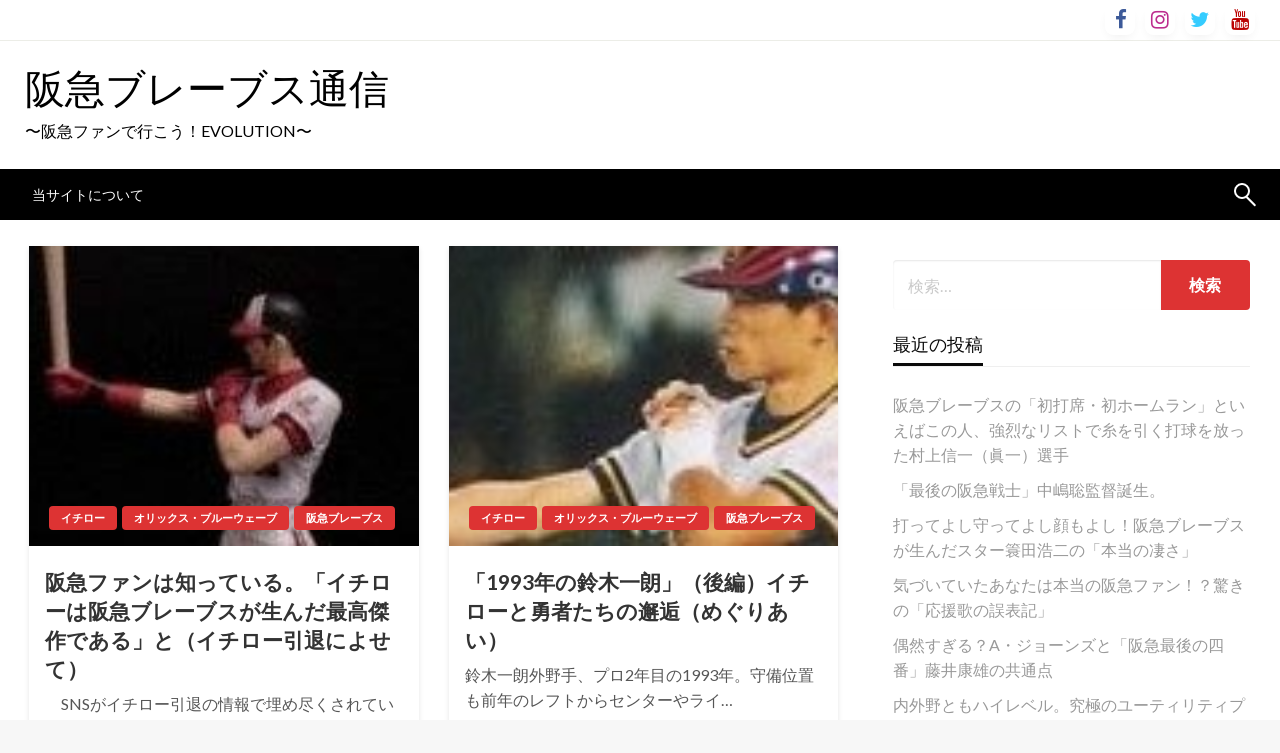

--- FILE ---
content_type: text/html; charset=UTF-8
request_url: https://hankyufan.com/2019/03/
body_size: 14010
content:

<!DOCTYPE html>
<html lang="ja"
	prefix="og: https://ogp.me/ns#" >
<head>
<meta http-equiv="Content-Type" content="text/html; charset=UTF-8" />
<meta name="viewport" content="width=device-width, initial-scale=1.0">
	<title>3月, 2019 | 阪急ブレーブス通信</title>

<!-- All In One SEO Pack 3.6.2[223,255] -->
<meta name="robots" content="noindex,follow" />

<script type="application/ld+json" class="aioseop-schema">{"@context":"https://schema.org","@graph":[{"@type":"Organization","@id":"https://hankyufan.com/#organization","url":"https://hankyufan.com/","name":"阪急ブレーブス通信","sameAs":[]},{"@type":"WebSite","@id":"https://hankyufan.com/#website","url":"https://hankyufan.com/","name":"阪急ブレーブス通信","publisher":{"@id":"https://hankyufan.com/#organization"}},{"@type":"CollectionPage","@id":"https://hankyufan.com/2019/03/#collectionpage","url":"https://hankyufan.com/2019/03/","inLanguage":"ja","name":"月別: 3月 2019","isPartOf":{"@id":"https://hankyufan.com/#website"},"breadcrumb":{"@id":"https://hankyufan.com/2019/03/#breadcrumblist"}},{"@type":"BreadcrumbList","@id":"https://hankyufan.com/2019/03/#breadcrumblist","itemListElement":[{"@type":"ListItem","position":1,"item":{"@type":"WebPage","@id":"https://hankyufan.com/","url":"https://hankyufan.com/","name":"阪急ブレーブス通信"}},{"@type":"ListItem","position":2,"item":{"@type":"WebPage","@id":"https://hankyufan.com/2019/","url":"https://hankyufan.com/2019/","name":"年別: 2019"}},{"@type":"ListItem","position":3,"item":{"@type":"WebPage","@id":"https://hankyufan.com/2019/03/","url":"https://hankyufan.com/2019/03/","name":"月別: 3月 2019"}}]}]}</script>
<link rel="canonical" href="https://hankyufan.com/2019/03/" />
			<script type="text/javascript" >
				window.ga=window.ga||function(){(ga.q=ga.q||[]).push(arguments)};ga.l=+new Date;
				ga('create', 'UA-140525284-1', 'auto');
				// Plugins
				
				ga('send', 'pageview');
			</script>
			<script async src="https://www.google-analytics.com/analytics.js"></script>
			<!-- All In One SEO Pack -->
<link rel='dns-prefetch' href='//fonts.googleapis.com' />
<link rel='dns-prefetch' href='//s.w.org' />
<link rel="alternate" type="application/rss+xml" title="阪急ブレーブス通信 &raquo; フィード" href="https://hankyufan.com/feed/" />
<link rel="alternate" type="application/rss+xml" title="阪急ブレーブス通信 &raquo; コメントフィード" href="https://hankyufan.com/comments/feed/" />
		<script type="text/javascript">
			window._wpemojiSettings = {"baseUrl":"https:\/\/s.w.org\/images\/core\/emoji\/12.0.0-1\/72x72\/","ext":".png","svgUrl":"https:\/\/s.w.org\/images\/core\/emoji\/12.0.0-1\/svg\/","svgExt":".svg","source":{"concatemoji":"https:\/\/hankyufan.com\/wp-includes\/js\/wp-emoji-release.min.js?ver=5.4.18"}};
			/*! This file is auto-generated */
			!function(e,a,t){var n,r,o,i=a.createElement("canvas"),p=i.getContext&&i.getContext("2d");function s(e,t){var a=String.fromCharCode;p.clearRect(0,0,i.width,i.height),p.fillText(a.apply(this,e),0,0);e=i.toDataURL();return p.clearRect(0,0,i.width,i.height),p.fillText(a.apply(this,t),0,0),e===i.toDataURL()}function c(e){var t=a.createElement("script");t.src=e,t.defer=t.type="text/javascript",a.getElementsByTagName("head")[0].appendChild(t)}for(o=Array("flag","emoji"),t.supports={everything:!0,everythingExceptFlag:!0},r=0;r<o.length;r++)t.supports[o[r]]=function(e){if(!p||!p.fillText)return!1;switch(p.textBaseline="top",p.font="600 32px Arial",e){case"flag":return s([127987,65039,8205,9895,65039],[127987,65039,8203,9895,65039])?!1:!s([55356,56826,55356,56819],[55356,56826,8203,55356,56819])&&!s([55356,57332,56128,56423,56128,56418,56128,56421,56128,56430,56128,56423,56128,56447],[55356,57332,8203,56128,56423,8203,56128,56418,8203,56128,56421,8203,56128,56430,8203,56128,56423,8203,56128,56447]);case"emoji":return!s([55357,56424,55356,57342,8205,55358,56605,8205,55357,56424,55356,57340],[55357,56424,55356,57342,8203,55358,56605,8203,55357,56424,55356,57340])}return!1}(o[r]),t.supports.everything=t.supports.everything&&t.supports[o[r]],"flag"!==o[r]&&(t.supports.everythingExceptFlag=t.supports.everythingExceptFlag&&t.supports[o[r]]);t.supports.everythingExceptFlag=t.supports.everythingExceptFlag&&!t.supports.flag,t.DOMReady=!1,t.readyCallback=function(){t.DOMReady=!0},t.supports.everything||(n=function(){t.readyCallback()},a.addEventListener?(a.addEventListener("DOMContentLoaded",n,!1),e.addEventListener("load",n,!1)):(e.attachEvent("onload",n),a.attachEvent("onreadystatechange",function(){"complete"===a.readyState&&t.readyCallback()})),(n=t.source||{}).concatemoji?c(n.concatemoji):n.wpemoji&&n.twemoji&&(c(n.twemoji),c(n.wpemoji)))}(window,document,window._wpemojiSettings);
		</script>
		<style type="text/css">
img.wp-smiley,
img.emoji {
	display: inline !important;
	border: none !important;
	box-shadow: none !important;
	height: 1em !important;
	width: 1em !important;
	margin: 0 .07em !important;
	vertical-align: -0.1em !important;
	background: none !important;
	padding: 0 !important;
}
</style>
	<link rel='stylesheet' id='wp-block-library-css'  href='https://hankyufan.com/wp-includes/css/dist/block-library/style.min.css?ver=5.4.18' type='text/css' media='all' />
<link rel='stylesheet' id='wp-block-library-theme-css'  href='https://hankyufan.com/wp-includes/css/dist/block-library/theme.min.css?ver=5.4.18' type='text/css' media='all' />
<link rel='stylesheet' id='pz-linkcard-css'  href='//hankyufan.com/wp-content/uploads/pz-linkcard/style.css?ver=5.4.18' type='text/css' media='all' />
<link rel='stylesheet' id='wordpress-popular-posts-css-css'  href='https://hankyufan.com/wp-content/plugins/wordpress-popular-posts/assets/css/wpp.css?ver=5.1.0' type='text/css' media='all' />
<link rel='stylesheet' id='newspaperss_core-css'  href='https://hankyufan.com/wp-content/themes/newspaperss/css/newspaperss.min.css?ver=1.0' type='text/css' media='all' />
<link rel='stylesheet' id='fontawesome-css'  href='https://hankyufan.com/wp-content/themes/newspaperss/fonts/awesome/css/font-awesome.min.css?ver=1' type='text/css' media='all' />
<link rel='stylesheet' id='newspaperss-fonts-css'  href='//fonts.googleapis.com/css?family=Ubuntu%3A400%2C500%2C700%7CLato%3A400%2C700%2C400italic%2C700italic%7COpen+Sans%3A400%2C400italic%2C700&#038;subset=latin%2Clatin-ext' type='text/css' media='all' />
<link rel='stylesheet' id='newspaperss-style-css'  href='https://hankyufan.com/wp-content/themes/newspaperss/style.css?ver=1.1.0' type='text/css' media='all' />
<style id='newspaperss-style-inline-css' type='text/css'>
.tagcloud a ,
	.post-cat-info a,
	.lates-post-warp .button.secondary,
	.comment-form .form-submit input#submit,
	a.box-comment-btn,
	.comment-form .form-submit input[type='submit'],
	h2.comment-reply-title,
	.widget_search .search-submit,
	.woocommerce nav.woocommerce-pagination ul li span.current,
	.woocommerce ul.products li.product .button,
	.woocommerce div.product form.cart .button,
	.woocommerce #respond input#submit.alt, .woocommerce a.button.alt,
	.woocommerce button.button.alt, .woocommerce input.button.alt,
	.woocommerce #respond input#submit, .woocommerce a.button,
	.woocommerce button.button, .woocommerce input.button,
	.pagination li a,
	.author-links a,
	#blog-content .navigation .nav-links .current,
	.bubbly-button,
	.scroll_to_top
	{
		color: #ffffff !important;
	}.tagcloud a:hover ,
		.post-cat-info a:hover,
		.lates-post-warp .button.secondary:hover,
		.comment-form .form-submit input#submit:hover,
		a.box-comment-btn:hover,
		.comment-form .form-submit input[type='submit']:hover,
		.widget_search .search-submit:hover,
		.pagination li a:hover,
		.author-links a:hover,
		.head-bottom-area  .is-dropdown-submenu .is-dropdown-submenu-item :hover,
		.woocommerce div.product div.summary a,
		.bubbly-button:hover,
		.slider-right .post-header .post-cat-info .cat-info-el:hover
		{
			color: #ffffff !important;
		}.slider-container .cat-info-el,
		.slider-right .post-header .post-cat-info .cat-info-el
		{
			color: #ffffff !important;
		}
		woocommerce-product-details__short-description,
		.woocommerce div.product .product_title,
		.woocommerce div.product p.price,
		.woocommerce div.product span.price
		{
			color: #232323 ;
		}#footer .top-footer-wrap .textwidget p,
		#footer .top-footer-wrap,
		#footer .block-content-recent .card-section .post-list .post-title a,
		#footer .block-content-recent .post-list .post-meta-info .meta-info-el,
		#footer .widget_nav_menu .widget li a,
		#footer .widget li a
		{
			color: #ffffff  ;
		}.head-bottom-area .dropdown.menu a,
	.search-wrap .search-field,
	.head-bottom-area .dropdown.menu .is-dropdown-submenu > li a,
	.home .head-bottom-area .dropdown.menu .current-menu-item a
	{
		color: #fff  ;
	}
	.search-wrap::before
	{
		background-color: #fff  ;
	}
	.search-wrap
	{
		border-color: #fff  ;
	}
	.main-menu .is-dropdown-submenu .is-dropdown-submenu-parent.opens-left > a::after,
	.is-dropdown-submenu .is-dropdown-submenu-parent.opens-right > a::after
	{
		border-right-color: #fff  ;
	}
</style>
<link rel='stylesheet' id='kirki-styles-newspaperss-css'  href='https://hankyufan.com/wp-content/themes/newspaperss/inc/kirki/assets/css/kirki-styles.css?ver=3.0.35.3' type='text/css' media='all' />
<style id='kirki-styles-newspaperss-inline-css' type='text/css'>
#topmenu .top-bar .menu a{color:#282828;}#topmenu{background-color:#fff;border-bottom-color:#ecede7;}#topmenu .top-bar .top-bar-left .menu a{font-size:0.20rem;}#header-top .head-top-area,.mobile-menu .title-bar{background-color:#ffffff;}.head-bottom-area ,.head-bottom-area .dropdown.menu .is-dropdown-submenu > li{background-color:#000000;}.head-bottom-area.is-stuck{-webkit-box-shadow:0 2px 2px 0 rgba(0,0,0,0.14), 0 3px 1px -2px rgba(0,0,0,0.2), 0 1px 5px 0 rgba(0,0,0,0.12);-moz-box-shadow:0 2px 2px 0 rgba(0,0,0,0.14), 0 3px 1px -2px rgba(0,0,0,0.2), 0 1px 5px 0 rgba(0,0,0,0.12);box-shadow:0 2px 2px 0 rgba(0,0,0,0.14), 0 3px 1px -2px rgba(0,0,0,0.2), 0 1px 5px 0 rgba(0,0,0,0.12);}.head-bottom-area .dropdown.menu .current-menu-item a{color:#63696b;}.head-bottom-area .dropdown.menu a{font-size:14px;letter-spacing:0px;text-transform:uppercase;}#main-content-sticky{background:#fff;}body{font-size:inherit;letter-spacing:0px;line-height:1.6;text-transform:none;}.slider-container .post-header-outer{background:rgba(0,0,0,0.14);}.slider-container .post-header .post-title a,.slider-container .post-meta-info .meta-info-el a,.slider-container .meta-info-date{color:#fff;}.slider-container .cat-info-el,.slider-right .post-header .post-cat-info .cat-info-el{background-color:#dd3333;}.comment-title h2,h2.comment-reply-title,.sidebar-inner .widget_archive ul li a::before, .sidebar-inner .widget_categories ul li a::before, .sidebar-inner .widget_pages ul li a::before, .sidebar-inner .widget_nav_menu ul li a::before, .sidebar-inner .widget_portfolio_category ul li a::before,.defult-text a span,.woocommerce .star-rating span::before{color:#dd3333;}.scroll_to_top,.bubbly-button,#blog-content .navigation .nav-links .current,.woocommerce nav.woocommerce-pagination ul li span.current,.woocommerce ul.products li.product .button,.tagcloud a,.lates-post-warp .button.secondary,.pagination .current,.pagination li a,.widget_search .search-submit,.comment-form .form-submit input#submit, a.box-comment-btn,.comment-form .form-submit input[type="submit"],.cat-info-el,.comment-list .comment-reply-link,.woocommerce div.product form.cart .button, .woocommerce #respond input#submit.alt,.woocommerce a.button.alt, .woocommerce button.button.alt,.woocommerce input.button.alt, .woocommerce #respond input#submit,.woocommerce a.button, .woocommerce button.button, .woocommerce input.button,.mobile-menu .nav-bar .offcanvas-trigger{background:#dd3333;}.viewall-text .shadow{-webkit-box-shadow:0 2px 2px 0 rgba(221,51,51,0.3), 0 2px 8px 0 rgba(221,51,51,0.3);-moz-box-shadow:0 2px 2px 0 rgba(221,51,51,0.3), 0 2px 8px 0 rgba(221,51,51,0.3);box-shadow:0 2px 2px 0 rgba(221,51,51,0.3), 0 2px 8px 0 rgba(221,51,51,0.3);}.woocommerce .button{-webkit-box-shadow:0 2px 2px 0 rgba(221,51,51,0.3), 0 3px 1px -2px rgba(221,51,51,0.3), 0 1px 5px 0 rgba(221,51,51,0.3)!important;-moz-box-shadow:0 2px 2px 0 rgba(221,51,51,0.3), 0 3px 1px -2px rgba(221,51,51,0.3), 0 1px 5px 0 rgba(221,51,51,0.3)!important;box-shadow:0 2px 2px 0 rgba(221,51,51,0.3), 0 3px 1px -2px rgba(221,51,51,0.3), 0 1px 5px 0 rgba(221,51,51,0.3)!important;}.woocommerce .button:hover{-webkit-box-shadow:-1px 11px 23px -4px rgba(221,51,51,0.3),1px -1.5px 11px -2px  rgba(221,51,51,0.3)!important;-moz-box-shadow:-1px 11px 23px -4px rgba(221,51,51,0.3),1px -1.5px 11px -2px  rgba(221,51,51,0.3)!important;box-shadow:-1px 11px 23px -4px rgba(221,51,51,0.3),1px -1.5px 11px -2px  rgba(221,51,51,0.3)!important;}.bubbly-button{-webkit-box-shadow:0 2px 25px rgba(221,51,51,0.3);!important;-moz-box-shadow:0 2px 25px rgba(221,51,51,0.3);!important;box-shadow:0 2px 25px rgba(221,51,51,0.3);!important;}.tagcloud a:hover,.post-title a:hover,.single-nav .nav-left a:hover, .single-nav .nav-right a:hover,.comment-title h2:hover,h2.comment-reply-title:hover,.meta-info-comment .comments-link a:hover,.woocommerce div.product div.summary a:hover{color:#2f2f2f;}.slider-right .post-header .post-cat-info .cat-info-el:hover,.bubbly-button:hover,.head-bottom-area .desktop-menu .is-dropdown-submenu-parent .is-dropdown-submenu li a:hover,.tagcloud a:hover,.viewall-text .button.secondary:hover,.single-nav a:hover>.newspaper-nav-icon,.pagination .current:hover,.pagination li a:hover,.widget_search .search-submit:hover,.comment-form .form-submit input#submit:hover, a.box-comment-btn:hover, .comment-form .form-submit input[type="submit"]:hover,.cat-info-el:hover,.comment-list .comment-reply-link:hover,.bubbly-button:active{background:#2f2f2f;}.viewall-text .shadow:hover{-webkit-box-shadow:-1px 11px 15px -8px rgba(47,47,47,0.43);-moz-box-shadow:-1px 11px 15px -8px rgba(47,47,47,0.43);box-shadow:-1px 11px 15px -8px rgba(47,47,47,0.43);}.bubbly-button:hover,.bubbly-button:active{-webkit-box-shadow:0 2px 25px rgba(47,47,47,0.43);!important;-moz-box-shadow:0 2px 25px rgba(47,47,47,0.43);!important;box-shadow:0 2px 25px rgba(47,47,47,0.43);!important;}.bubbly-button:before,.bubbly-button:after{background-image:radial-gradient(circle,#2f2f2f 20%, transparent 20%), radial-gradient(circle, transparent 20%, #2f2f2f 20%, transparent 30%), radial-gradient(circle, #2f2f2f 20%, transparent 20%), radial-gradient(circle, #2f2f2f 20%, transparent 20%), radial-gradient(circle, transparent 10%, #2f2f2f 15%, transparent 20%), radial-gradient(circle, #2f2f2f 20%, transparent 20%), radial-gradient(circle, #2f2f2f 20%, transparent 20%), radial-gradient(circle, #2f2f2f 20%, transparent 20%), radial-gradient(circle, #2f2f2f 20%, transparent 20%);;!important;}.block-header-wrap .block-title,.widget-title h3{color:#0a0a0a;}.block-header-wrap .block-title h3,.widget-title h3{border-bottom-color:#0a0a0a;}#sub_banner.sub_header_page .heade-content h1{color:#0a0a0a;}#footer .top-footer-wrap{background-color:#282828;}#footer .block-header-wrap .block-title h3,#footer .widget-title h3{color:#e3e3e3;border-bottom-color:#e3e3e3;}#footer .footer-copyright-wrap{background-color:#242424;}#footer .footer-copyright-text,.footer-copyright-text p,.footer-copyright-text li,.footer-copyright-text ul,.footer-copyright-text ol,.footer-copyright-text{color:#fff;}.woo-header-newspaperss{background:linear-gradient(to top, #f77062 0%, #fe5196 100%);;}.heade-content.woo-header-newspaperss h1,.woocommerce .woocommerce-breadcrumb a,.woocommerce .breadcrumbs li{color:#020202;}@media screen and (min-width: 64em){#wrapper{margin-top:0px;margin-bottom:0px;}}
</style>
<script type='text/javascript'>
/* <![CDATA[ */
var wpp_params = {"sampling_active":"0","sampling_rate":"100","ajax_url":"https:\/\/hankyufan.com\/wp-json\/wordpress-popular-posts\/v1\/popular-posts","ID":"","token":"693e500c16","debug":""};
/* ]]> */
</script>
<script type='text/javascript' src='https://hankyufan.com/wp-content/plugins/wordpress-popular-posts/assets/js/wpp-5.0.0.min.js?ver=5.1.0'></script>
<script type='text/javascript' src='https://hankyufan.com/wp-includes/js/jquery/jquery.js?ver=1.12.4-wp'></script>
<script type='text/javascript' src='https://hankyufan.com/wp-includes/js/jquery/jquery-migrate.min.js?ver=1.4.1'></script>
<script type='text/javascript' src='https://hankyufan.com/wp-content/themes/newspaperss/js/newspaperss.min.js?ver=1'></script>
<script type='text/javascript' src='https://hankyufan.com/wp-content/themes/newspaperss/js/newspaperss_other.min.js?ver=1'></script>
<link rel='https://api.w.org/' href='https://hankyufan.com/wp-json/' />
<link rel="EditURI" type="application/rsd+xml" title="RSD" href="https://hankyufan.com/xmlrpc.php?rsd" />
<link rel="wlwmanifest" type="application/wlwmanifest+xml" href="https://hankyufan.com/wp-includes/wlwmanifest.xml" /> 
<meta name="generator" content="WordPress 5.4.18" />
		<style id="newspaperss-custom-header-styles" type="text/css">
				#site-title h1.site-title a,
		#site-title p.site-description,
		.site-title a,
		.logo.title-bar-title p
 	{
			color: #000000;
		}
		</style>
	</head>

<body class="archive date" id="top" >

<div id="wrapper" class="grid-container no-padding small-full  z-depth-2">
	<!-- Site HEADER -->
			<div id="topmenu"   >
  <div  class="grid-container">
    <div class="top-bar">
      <div class="top-bar-left">
                </div>
      <div class="top-bar-right">
           <div class="social-btns">
        <a class="btn facebook"  href="https://www.facebook.com/hankyufandeikou/">
       <i class="fa fa-facebook"></i>
     </a>
        <a class="btn instagram"  href="https://www.instagram.com/hankyufan">
       <i class="fa fa-instagram"></i>
     </a>
        <a class="btn twitter"  href="https://twitter.com">
       <i class="fa fa-twitter"></i>
     </a>
        <a class="btn youtube"  href="https://www.youtube.com/">
       <i class="fa fa-youtube"></i>
     </a>
    </div>
       </div>
    </div>
  </div>
</div>
		<header id="header-top" class="header-area" >
		

<div class="head-top-area " >
  <div class="grid-container ">
  <div id="main-header" class="grid-x grid-padding-x grid-margin-y align-justify ">
    <!--  Logo -->
        <div class="cell  align-self-middle auto medium-order-1  ">
        <div id="site-title" >
                      <h1 class="site-title">
              <a href="https://hankyufan.com/" rel="home">阪急ブレーブス通信</a>
            </h1>
                            <p class="site-description">〜阪急ファンで行こう！EVOLUTION〜</p>
                      </div>
      </div>
    <!-- /.End Of Logo -->
        <div class="cell align-self-middle  medium-order-2 large-8  ">
        <div id="custom_html-8" class="widget_text widget widget_custom_html" data-widget-id="custom_html-8"><div class="textwidget custom-html-widget"><script async src="//pagead2.googlesyndication.com/pagead/js/adsbygoogle.js"></script>
<script>
  (adsbygoogle = window.adsbygoogle || []).push({
    google_ad_client: "ca-pub-5734539195532860",
    enable_page_level_ads: true
  });
</script></div></div>    </div>
      </div>
  </div>
</div>
		<!-- Mobile Menu -->
		<!-- Mobile Menu -->

<div class="off-canvas-wrapper " >
  <div class="multilevel-offcanvas off-canvas position-right" id="offCanvasRight" data-off-canvas data-transition="overlap">
    <button  aria-label="Close menu" type="button" data-close>
      <i class="fa fa-window-close" aria-hidden="true"></i>
    </button>
    <div class="search-wrap" open-search>
       <form role="search" method="get" class="search-form" action="https://hankyufan.com/">
				<label>
					<span class="screen-reader-text">検索:</span>
					<input type="search" class="search-field" placeholder="検索&hellip;" value="" name="s" />
				</label>
				<input type="submit" class="search-submit" value="検索" />
			</form>      <span class="eks" close-search></span>
      <i class="fa fa-search"></i>
    </div>
    <ul id="menu-%e5%bd%93%e3%82%b5%e3%82%a4%e3%83%88%e3%81%ab%e3%81%a4%e3%81%84%e3%81%a6" class="vertical menu accordion-menu " data-accordion-menu data-close-on-click-inside="false"><li id="menu-item-263" class="menu-item menu-item-type-post_type menu-item-object-post menu-item-263"><a href="https://hankyufan.com/2019/04/20/20190420-2/">当サイトについて</a></li>
</ul>  </div>

  <div class="mobile-menu off-canvas-content" data-off-canvas-content >
         <div class="float-center">
        <div id="custom_html-8" class="widget_text widget widget_custom_html" data-widget-id="custom_html-8"><div class="textwidget custom-html-widget"><script async src="//pagead2.googlesyndication.com/pagead/js/adsbygoogle.js"></script>
<script>
  (adsbygoogle = window.adsbygoogle || []).push({
    google_ad_client: "ca-pub-5734539195532860",
    enable_page_level_ads: true
  });
</script></div></div>     </div>
        <div class="title-bar no-js "  data-hide-for="large" data-sticky data-margin-top="0" data-top-anchor="main-content-sticky" data-sticky-on="small"  >
      <div class="title-bar-left ">
        <div class="logo title-bar-title ">
                    <h1 class="site-title">
            <a href="https://hankyufan.com/" rel="home">阪急ブレーブス通信</a>
          </h1>
                          <p class="site-description">〜阪急ファンで行こう！EVOLUTION〜</p>
                      </div>
      </div>
      <div class="top-bar-right">
        <div class="title-bar-right nav-bar">
          <li>
            <button class="offcanvas-trigger" type="button" data-open="offCanvasRight">

              <div class="hamburger">
                <span class="line"></span>
                <span class="line"></span>
                <span class="line"></span>
              </div>
            </button>
          </li>
        </div>
      </div>
    </div>
  </div>
</div>
		<!-- Mobile Menu -->
		<!-- Start Of bottom Head -->
		<div id="header-bottom" class="head-bottom-area animated"  data-sticky data-sticky-on="large" data-options="marginTop:0;" style="width:100%" data-top-anchor="main-content-sticky" >
			<div class="grid-container  ">
				<div class="top-bar main-menu no-js" id="the-menu">
										<div class="menu-position left" data-magellan data-magellan-top-offset="60" >
													<ul id="menu-%e5%bd%93%e3%82%b5%e3%82%a4%e3%83%88%e3%81%ab%e3%81%a4%e3%81%84%e3%81%a6-1 " class="horizontal menu  desktop-menu" data-responsive-menu="dropdown"  data-trap-focus="true"  ><li class="menu-item menu-item-type-post_type menu-item-object-post menu-item-263"><a href="https://hankyufan.com/2019/04/20/20190420-2/">当サイトについて</a></li>
</ul>											</div>
					<div class="search-wrap" open-search>
						<form role="search" method="get" class="search-form" action="https://hankyufan.com/">
				<label>
					<span class="screen-reader-text">検索:</span>
					<input type="search" class="search-field" placeholder="検索&hellip;" value="" name="s" />
				</label>
				<input type="submit" class="search-submit" value="検索" />
			</form>						<span class="eks" close-search></span>
						<i class="fa fa-search"></i>
					</div>
				</div>
				<!--/ #navmenu-->
			</div>
		</div>
		<!-- Start Of bottom Head -->
	</header>
	<div id="main-content-sticky">
		  <div id="blog-content">
   <div class="grid-container">
     <div class="grid-x grid-padding-x align-center ">
       <div class="cell  small-12 margin-vertical-1 large-8">
         <div class="lates-post-blog lates-post-blogbig   margin-no  "  >
                      <div class="grid-x   grid-margin-x ">

           
                                                  <div class="medium-6 small-12 cell  large-6  ">
          <div class="card layout3-post">
                  <div class=" thumbnail-resize">
            <a href="https://hankyufan.com/2019/03/27/20190327-2/"><img width="172" height="112" src="https://hankyufan.com/wp-content/uploads/2019/04/54730364_1772293826234547_6039621090815246336_n-1.jpg" class="float-center card-image wp-post-image" alt="" /></a>            <div class="post-cat-info is-absolute">
              <a class="cat-info-el" href="https://hankyufan.com/category/%e3%82%a4%e3%83%81%e3%83%ad%e3%83%bc/" alt="イチロー のすべての投稿を表示">イチロー</a> <a class="cat-info-el" href="https://hankyufan.com/category/%e3%82%aa%e3%83%aa%e3%83%83%e3%82%af%e3%82%b9%e3%83%bb%e3%83%96%e3%83%ab%e3%83%bc%e3%82%a6%e3%82%a7%e3%83%bc%e3%83%96/" alt="オリックス・ブルーウェーブ のすべての投稿を表示">オリックス・ブルーウェーブ</a> <a class="cat-info-el" href="https://hankyufan.com/category/%e9%98%aa%e6%80%a5%e3%83%96%e3%83%ac%e3%83%bc%e3%83%96%e3%82%b9/" alt="阪急ブレーブス のすべての投稿を表示">阪急ブレーブス</a>            </div>
          </div>
                  <div class="card-section">
                    <h3 class="post-title is-size-4  card-title"><a class="post-title-link" href="https://hankyufan.com/2019/03/27/20190327-2/" rel="bookmark">阪急ファンは知っている。「イチローは阪急ブレーブスが生んだ最高傑作である」と（イチロー引退によせて）</a></h3>          <p>　SNSがイチロー引退の情報で埋め尽くされています。皆さんのイチローへの熱い感謝&#8230;</p>
        </div>
        <div class="card-divider">
          <span class="meta-info-el mate-info-date-icon">
              <span class="screen-reader-text">投稿日:</span> <a href="https://hankyufan.com/2019/03/" rel="bookmark"><time class="entry-date published updated" datetime="2019-03-27T08:53:59+09:00">2019年3月27日</time></a>          </span>
          <span class="meta-info-el meta-info-author">
            <a class="vcard author" href="https://hankyufan.com/author/ryo-kimura/" title="管理人RKG">
              管理人RKG            </a>
          </span>
        </div>
      </div>
    </div>

                                     <div class="medium-6 small-12 cell  large-6  ">
          <div class="card layout3-post">
                  <div class=" thumbnail-resize">
            <a href="https://hankyufan.com/2019/03/25/20190325-2/"><img width="221" height="78" src="https://hankyufan.com/wp-content/uploads/2019/03/ichi51.jpg" class="float-center card-image wp-post-image" alt="" /></a>            <div class="post-cat-info is-absolute">
              <a class="cat-info-el" href="https://hankyufan.com/category/%e3%82%a4%e3%83%81%e3%83%ad%e3%83%bc/" alt="イチロー のすべての投稿を表示">イチロー</a> <a class="cat-info-el" href="https://hankyufan.com/category/%e3%82%aa%e3%83%aa%e3%83%83%e3%82%af%e3%82%b9%e3%83%bb%e3%83%96%e3%83%ab%e3%83%bc%e3%82%a6%e3%82%a7%e3%83%bc%e3%83%96/" alt="オリックス・ブルーウェーブ のすべての投稿を表示">オリックス・ブルーウェーブ</a> <a class="cat-info-el" href="https://hankyufan.com/category/%e9%98%aa%e6%80%a5%e3%83%96%e3%83%ac%e3%83%bc%e3%83%96%e3%82%b9/" alt="阪急ブレーブス のすべての投稿を表示">阪急ブレーブス</a>            </div>
          </div>
                  <div class="card-section">
                    <h3 class="post-title is-size-4  card-title"><a class="post-title-link" href="https://hankyufan.com/2019/03/25/20190325-2/" rel="bookmark">「1993年の鈴木一朗」（後編）イチローと勇者たちの邂逅（めぐりあい）</a></h3>          <p>鈴木一朗外野手、プロ2年目の1993年。守備位置も前年のレフトからセンターやライ&#8230;</p>
        </div>
        <div class="card-divider">
          <span class="meta-info-el mate-info-date-icon">
              <span class="screen-reader-text">投稿日:</span> <a href="https://hankyufan.com/2019/03/" rel="bookmark"><time class="entry-date published updated" datetime="2019-03-25T11:33:06+09:00">2019年3月25日</time></a>          </span>
          <span class="meta-info-el meta-info-author">
            <a class="vcard author" href="https://hankyufan.com/author/ryo-kimura/" title="管理人RKG">
              管理人RKG            </a>
          </span>
        </div>
      </div>
    </div>

                                     <div class="medium-6 small-12 cell  large-6  ">
          <div class="card layout3-post">
                  <div class=" thumbnail-resize">
            <a href="https://hankyufan.com/2019/03/24/20190324-2/"><img width="297" height="171" src="https://hankyufan.com/wp-content/uploads/2019/05/ichia.jpg" class="float-center card-image wp-post-image" alt="" /></a>            <div class="post-cat-info is-absolute">
              <a class="cat-info-el" href="https://hankyufan.com/category/%e3%82%a4%e3%83%81%e3%83%ad%e3%83%bc/" alt="イチロー のすべての投稿を表示">イチロー</a> <a class="cat-info-el" href="https://hankyufan.com/category/%e3%82%aa%e3%83%aa%e3%83%83%e3%82%af%e3%82%b9%e3%83%bb%e3%83%96%e3%83%ab%e3%83%bc%e3%82%a6%e3%82%a7%e3%83%bc%e3%83%96/" alt="オリックス・ブルーウェーブ のすべての投稿を表示">オリックス・ブルーウェーブ</a> <a class="cat-info-el" href="https://hankyufan.com/category/%e9%98%aa%e6%80%a5%e3%83%96%e3%83%ac%e3%83%bc%e3%83%96%e3%82%b9/" alt="阪急ブレーブス のすべての投稿を表示">阪急ブレーブス</a>            </div>
          </div>
                  <div class="card-section">
                    <h3 class="post-title is-size-4  card-title"><a class="post-title-link" href="https://hankyufan.com/2019/03/24/20190324-2/" rel="bookmark">「1993年の鈴木一朗」（前編）イチローはこうしてスターダムを駆け上がった</a></h3>          <p>　イチローが遂に引退。ブルーウェーブ最後の現役選手であり、少しずつ離れつつあった&#8230;</p>
        </div>
        <div class="card-divider">
          <span class="meta-info-el mate-info-date-icon">
              <span class="screen-reader-text">投稿日:</span> <a href="https://hankyufan.com/2019/03/" rel="bookmark"><time class="entry-date published updated" datetime="2019-03-24T11:26:58+09:00">2019年3月24日</time></a>          </span>
          <span class="meta-info-el meta-info-author">
            <a class="vcard author" href="https://hankyufan.com/author/ryo-kimura/" title="管理人RKG">
              管理人RKG            </a>
          </span>
        </div>
      </div>
    </div>

                                     <div class="medium-6 small-12 cell  large-6  ">
          <div class="card layout3-post">
                  <div class=" thumbnail-resize">
            <a href="https://hankyufan.com/2019/03/18/20190318-2/"><img width="335" height="242" src="https://hankyufan.com/wp-content/uploads/2019/05/naka.jpg" class="float-center card-image wp-post-image" alt="" srcset="https://hankyufan.com/wp-content/uploads/2019/05/naka.jpg 335w, https://hankyufan.com/wp-content/uploads/2019/05/naka-300x217.jpg 300w" sizes="(max-width: 335px) 100vw, 335px" /></a>            <div class="post-cat-info is-absolute">
              <a class="cat-info-el" href="https://hankyufan.com/category/%e9%98%aa%e6%80%a5%e3%83%96%e3%83%ac%e3%83%bc%e3%83%96%e3%82%b9/" alt="阪急ブレーブス のすべての投稿を表示">阪急ブレーブス</a>            </div>
          </div>
                  <div class="card-section">
                    <h3 class="post-title is-size-4  card-title"><a class="post-title-link" href="https://hankyufan.com/2019/03/18/20190318-2/" rel="bookmark">阪急からオリックスへ開幕新人クリーンアップの系譜</a></h3>          <p>オープン戦も終盤。 　若返りを図るオリックスでここまで好調の新人、頓宮選手の開幕&#8230;</p>
        </div>
        <div class="card-divider">
          <span class="meta-info-el mate-info-date-icon">
              <span class="screen-reader-text">投稿日:</span> <a href="https://hankyufan.com/2019/03/" rel="bookmark"><time class="entry-date published updated" datetime="2019-03-18T12:59:12+09:00">2019年3月18日</time></a>          </span>
          <span class="meta-info-el meta-info-author">
            <a class="vcard author" href="https://hankyufan.com/author/ryo-kimura/" title="管理人RKG">
              管理人RKG            </a>
          </span>
        </div>
      </div>
    </div>

                                     <div class="medium-6 small-12 cell  large-6  ">
          <div class="card layout3-post">
                  <div class=" thumbnail-resize">
            <a href="https://hankyufan.com/2019/03/11/20190311-2/"><img width="600" height="300" src="https://hankyufan.com/wp-content/uploads/2019/05/o89-600x300.jpg" class="float-center card-image wp-post-image" alt="" /></a>            <div class="post-cat-info is-absolute">
              <a class="cat-info-el" href="https://hankyufan.com/category/%e9%9d%92%e3%81%84%e3%83%96%e3%83%ac%e3%83%bc%e3%83%96%e3%82%b9%ef%bc%88%e3%82%aa%e3%83%aa%e3%83%83%e3%82%af%e3%82%b9%e3%83%bb%e3%83%96%e3%83%ac%e3%83%bc%e3%83%96%e3%82%b989-90%ef%bc%89/%e3%83%96%e3%83%ab%e3%83%bc%e3%82%b5%e3%83%b3%e3%83%80%e3%83%bc%e6%89%93%e7%b7%9a/" alt="ブルーサンダー打線 のすべての投稿を表示">ブルーサンダー打線</a> <a class="cat-info-el" href="https://hankyufan.com/category/%e9%9d%92%e3%81%84%e3%83%96%e3%83%ac%e3%83%bc%e3%83%96%e3%82%b9%ef%bc%88%e3%82%aa%e3%83%aa%e3%83%83%e3%82%af%e3%82%b9%e3%83%bb%e3%83%96%e3%83%ac%e3%83%bc%e3%83%96%e3%82%b989-90%ef%bc%89/" alt="青いブレーブス（オリックス・ブレーブス89-90） のすべての投稿を表示">青いブレーブス（オリックス・ブレーブス89-90）</a>            </div>
          </div>
                  <div class="card-section">
                    <h3 class="post-title is-size-4  card-title"><a class="post-title-link" href="https://hankyufan.com/2019/03/11/20190311-2/" rel="bookmark">平成プロ野球の幕開け「青いブレーブス」圧倒的破壊力の衝撃（後編）</a></h3>          <p>1989年、オープン戦を順調に終え、あとは平成最初の公式戦を待つのみとなりました&#8230;</p>
        </div>
        <div class="card-divider">
          <span class="meta-info-el mate-info-date-icon">
              <span class="screen-reader-text">投稿日:</span> <a href="https://hankyufan.com/2019/03/" rel="bookmark"><time class="entry-date published updated" datetime="2019-03-11T13:09:47+09:00">2019年3月11日</time></a>          </span>
          <span class="meta-info-el meta-info-author">
            <a class="vcard author" href="https://hankyufan.com/author/ryo-kimura/" title="管理人RKG">
              管理人RKG            </a>
          </span>
        </div>
      </div>
    </div>

                                     <div class="medium-6 small-12 cell  large-6  ">
          <div class="card layout3-post">
                  <div class=" thumbnail-resize">
            <a href="https://hankyufan.com/2019/03/03/20190303-2/"><img width="600" height="300" src="https://hankyufan.com/wp-content/uploads/2019/05/kado78-600x300.jpg" class="float-center card-image wp-post-image" alt="" /></a>            <div class="post-cat-info is-absolute">
              <a class="cat-info-el" href="https://hankyufan.com/category/%e9%9d%92%e3%81%84%e3%83%96%e3%83%ac%e3%83%bc%e3%83%96%e3%82%b9%ef%bc%88%e3%82%aa%e3%83%aa%e3%83%83%e3%82%af%e3%82%b9%e3%83%bb%e3%83%96%e3%83%ac%e3%83%bc%e3%83%96%e3%82%b989-90%ef%bc%89/%e3%83%96%e3%83%ab%e3%83%bc%e3%82%b5%e3%83%b3%e3%83%80%e3%83%bc%e6%89%93%e7%b7%9a/" alt="ブルーサンダー打線 のすべての投稿を表示">ブルーサンダー打線</a> <a class="cat-info-el" href="https://hankyufan.com/category/%e9%9d%92%e3%81%84%e3%83%96%e3%83%ac%e3%83%bc%e3%83%96%e3%82%b9%ef%bc%88%e3%82%aa%e3%83%aa%e3%83%83%e3%82%af%e3%82%b9%e3%83%bb%e3%83%96%e3%83%ac%e3%83%bc%e3%83%96%e3%82%b989-90%ef%bc%89/" alt="青いブレーブス（オリックス・ブレーブス89-90） のすべての投稿を表示">青いブレーブス（オリックス・ブレーブス89-90）</a>            </div>
          </div>
                  <div class="card-section">
                    <h3 class="post-title is-size-4  card-title"><a class="post-title-link" href="https://hankyufan.com/2019/03/03/20190303-2/" rel="bookmark">平成プロ野球の幕開け「青いブレーブス」圧倒的破壊力の衝撃（前編）</a></h3>          <p>2019年4月で平成が幕を閉じるにあたり、平成元年の開幕戦のことを2回にわたり（&#8230;</p>
        </div>
        <div class="card-divider">
          <span class="meta-info-el mate-info-date-icon">
              <span class="screen-reader-text">投稿日:</span> <a href="https://hankyufan.com/2019/03/" rel="bookmark"><time class="entry-date published updated" datetime="2019-03-03T13:04:20+09:00">2019年3月3日</time></a>          </span>
          <span class="meta-info-el meta-info-author">
            <a class="vcard author" href="https://hankyufan.com/author/ryo-kimura/" title="管理人RKG">
              管理人RKG            </a>
          </span>
        </div>
      </div>
    </div>

                                     <div class="medium-6 small-12 cell  large-6  ">
          <div class="card layout3-post">
                  <div class=" thumbnail-resize">
            <a href="https://hankyufan.com/2019/03/01/20190301-2/"><img width="377" height="219" src="https://hankyufan.com/wp-content/uploads/2019/03/51b.jpg" class="float-center card-image wp-post-image" alt="" srcset="https://hankyufan.com/wp-content/uploads/2019/03/51b.jpg 377w, https://hankyufan.com/wp-content/uploads/2019/03/51b-300x174.jpg 300w" sizes="(max-width: 377px) 100vw, 377px" /></a>            <div class="post-cat-info is-absolute">
              <a class="cat-info-el" href="https://hankyufan.com/category/%e3%82%a4%e3%83%81%e3%83%ad%e3%83%bc/" alt="イチロー のすべての投稿を表示">イチロー</a> <a class="cat-info-el" href="https://hankyufan.com/category/%e9%98%aa%e6%80%a5%e3%83%96%e3%83%ac%e3%83%bc%e3%83%96%e3%82%b9/" alt="阪急ブレーブス のすべての投稿を表示">阪急ブレーブス</a> <a class="cat-info-el" href="https://hankyufan.com/category/%e9%9d%92%e3%81%84%e3%83%96%e3%83%ac%e3%83%bc%e3%83%96%e3%82%b9%ef%bc%88%e3%82%aa%e3%83%aa%e3%83%83%e3%82%af%e3%82%b9%e3%83%bb%e3%83%96%e3%83%ac%e3%83%bc%e3%83%96%e3%82%b989-90%ef%bc%89/" alt="青いブレーブス（オリックス・ブレーブス89-90） のすべての投稿を表示">青いブレーブス（オリックス・ブレーブス89-90）</a>            </div>
          </div>
                  <div class="card-section">
                    <h3 class="post-title is-size-4  card-title"><a class="post-title-link" href="https://hankyufan.com/2019/03/01/20190301-2/" rel="bookmark">阪急（オリックス）史上最高の「一二番コンビ」は誰か</a></h3>          <p>先日、オリックス前監督の福良氏が、キャンプ中のイチローのもとを訪れ激励したと報じ&#8230;</p>
        </div>
        <div class="card-divider">
          <span class="meta-info-el mate-info-date-icon">
              <span class="screen-reader-text">投稿日:</span> <a href="https://hankyufan.com/2019/03/" rel="bookmark"><time class="entry-date published updated" datetime="2019-03-01T13:22:52+09:00">2019年3月1日</time></a>          </span>
          <span class="meta-info-el meta-info-author">
            <a class="vcard author" href="https://hankyufan.com/author/ryo-kimura/" title="管理人RKG">
              管理人RKG            </a>
          </span>
        </div>
      </div>
    </div>

             
             
                    </div><!--POST END-->
       </div>
       </div>
                   
        <div class="cell small-11 medium-11 large-4 large-order-1  ">
              <div id="sidebar" class="sidebar-inner ">
        <div  class="grid-x grid-margin-x ">
            <div id="search-2" class="widget widget_search sidebar-item cell small-12 medium-6 large-12"><div class="widget_wrap "><form role="search" method="get" class="search-form" action="https://hankyufan.com/">
				<label>
					<span class="screen-reader-text">検索:</span>
					<input type="search" class="search-field" placeholder="検索&hellip;" value="" name="s" />
				</label>
				<input type="submit" class="search-submit" value="検索" />
			</form></div></div>		<div id="recent-posts-2" class="widget widget_recent_entries sidebar-item cell small-12 medium-6 large-12"><div class="widget_wrap ">		<div class="widget-title "> <h3>最近の投稿</h3></div>		<ul>
											<li>
					<a href="https://hankyufan.com/2020/09/15/20200915/">阪急ブレーブスの「初打席・初ホームラン」といえばこの人、強烈なリストで糸を引く打球を放った村上信一（眞一）選手</a>
									</li>
											<li>
					<a href="https://hankyufan.com/2020/08/22/20200822/">「最後の阪急戦士」中嶋聡監督誕生。</a>
									</li>
											<li>
					<a href="https://hankyufan.com/2020/06/17/20200617/">打ってよし守ってよし顔もよし！阪急ブレーブスが生んだスター簑田浩二の「本当の凄さ」</a>
									</li>
											<li>
					<a href="https://hankyufan.com/2020/04/12/20200412/">気づいていたあなたは本当の阪急ファン！？驚きの「応援歌の誤表記」</a>
									</li>
											<li>
					<a href="https://hankyufan.com/2020/03/15/20200315/">偶然すぎる？A・ジョーンズと「阪急最後の四番」藤井康雄の共通点</a>
									</li>
											<li>
					<a href="https://hankyufan.com/2019/12/21/20191221b/">内外野ともハイレベル。究極のユーティリティプレーヤー本西厚博（後編）</a>
									</li>
					</ul>
		</div></div>
<div id="wpp-2" class="widget popular-posts sidebar-item cell small-12 medium-6 large-12"><div class="widget_wrap ">
<div class="widget-title "> <h3>アクセスランキング</h3></div><!-- cached -->
<!-- WordPress Popular Posts -->

<ul class="wpp-list wpp-list-with-thumbnails">
<li>
<a href="https://hankyufan.com/2019/07/12/20190712/" target="_self"><img data-img-src="https://hankyufan.com/wp-content/uploads/wordpress-popular-posts/549-featured-75x75.jpg" width="75" height="75" alt="" class="wpp-thumbnail wpp_featured wpp-lazyload wpp_cached_thumb" /></a>
<a href="https://hankyufan.com/2019/07/12/20190712/" class="wpp-post-title" target="_self">最強阪急の布石。大橋穣“禁断”の「同一リーグ正遊撃手同士」トレード</a>
 <span class="wpp-meta post-stats"><span class="wpp-date">July 12, 2019 に投稿された</span></span>
</li>
<li>
<a href="https://hankyufan.com/2019/07/22/20190724/" target="_self"><img data-img-src="https://hankyufan.com/wp-content/uploads/wordpress-popular-posts/594-featured-75x75.jpg" width="75" height="75" alt="" class="wpp-thumbnail wpp_featured wpp-lazyload wpp_cached_thumb" /></a>
<a href="https://hankyufan.com/2019/07/22/20190724/" class="wpp-post-title" target="_self">流転の勇者、加藤秀司（英司）と水谷実雄のトレード「光と影」</a>
 <span class="wpp-meta post-stats"><span class="wpp-date">July 22, 2019 に投稿された</span></span>
</li>
<li>
<a href="https://hankyufan.com/2019/05/06/20190507-2/" target="_self"><img data-img-src="https://hankyufan.com/wp-content/uploads/wordpress-popular-posts/156-featured-75x75.jpg" width="75" height="75" alt="" class="wpp-thumbnail wpp_featured wpp-lazyload wpp_cached_thumb" /></a>
<a href="https://hankyufan.com/2019/05/06/20190507-2/" class="wpp-post-title" target="_self">三冠王落合博満が「すげー」と唸った阪急加藤英司（秀司）の打撃</a>
 <span class="wpp-meta post-stats"><span class="wpp-date">May 6, 2019 に投稿された</span></span>
</li>
<li>
<a href="https://hankyufan.com/2019/07/18/20190718/" target="_self"><img data-img-src="https://hankyufan.com/wp-content/uploads/wordpress-popular-posts/572-featured-75x75.jpg" width="75" height="75" alt="" class="wpp-thumbnail wpp_featured wpp-lazyload wpp_cached_thumb" /></a>
<a href="https://hankyufan.com/2019/07/18/20190718/" class="wpp-post-title" target="_self">阪急ファンなら押さえておきたい「ウイリアムス」と「ウイリアムズ」はこんなに違う</a>
 <span class="wpp-meta post-stats"><span class="wpp-date">July 18, 2019 に投稿された</span></span>
</li>
<li>
<a href="https://hankyufan.com/2020/06/17/20200617/" target="_self"><img data-img-src="https://hankyufan.com/wp-content/uploads/wordpress-popular-posts/733-featured-75x75.jpeg" width="75" height="75" alt="" class="wpp-thumbnail wpp_featured wpp-lazyload wpp_cached_thumb" /></a>
<a href="https://hankyufan.com/2020/06/17/20200617/" class="wpp-post-title" target="_self">打ってよし守ってよし顔もよし！阪急ブレーブスが生んだスター簑田浩二の「本当の凄さ」</a>
 <span class="wpp-meta post-stats"><span class="wpp-date">June 17, 2020 に投稿された</span></span>
</li>
<li>
<a href="https://hankyufan.com/2019/04/20/20190420-2/" target="_self"><img data-img-src="https://hankyufan.com/wp-content/uploads/wordpress-popular-posts/1-featured-75x75.jpg" width="75" height="75" alt="" class="wpp-thumbnail wpp_featured wpp-lazyload wpp_cached_thumb" /></a>
<a href="https://hankyufan.com/2019/04/20/20190420-2/" class="wpp-post-title" target="_self">時代を越えて復活 ！阪急ブレーブスファンサイト</a>
 <span class="wpp-meta post-stats"><span class="wpp-date">April 20, 2019 に投稿された</span></span>
</li>
<li>
<a href="https://hankyufan.com/2019/05/07/20190507-3/" target="_self"><img data-img-src="https://hankyufan.com/wp-content/uploads/wordpress-popular-posts/210-featured-75x75.jpg" width="75" height="75" alt="" class="wpp-thumbnail wpp_featured wpp-lazyload wpp_cached_thumb" /></a>
<a href="https://hankyufan.com/2019/05/07/20190507-3/" class="wpp-post-title" target="_self">週刊ベースボールで松永浩美が語った「阪急ブレーブス消滅」の予兆</a>
 <span class="wpp-meta post-stats"><span class="wpp-date">May 7, 2019 に投稿された</span></span>
</li>
</ul>

</div></div>
<div id="custom_html-13" class="widget_text widget widget_custom_html sidebar-item cell small-12 medium-6 large-12"><div class="widget_text widget_wrap "><div class="widget-title "> <h3>ad for rank</h3></div><div class="textwidget custom-html-widget"><script async src="//pagead2.googlesyndication.com/pagead/js/adsbygoogle.js"></script>
<ins class="adsbygoogle"
     style="display:block"
     data-ad-format="fluid"
     data-ad-layout-key="-hv+9+4-7w+en"
     data-ad-client="ca-pub-5734539195532860"
     data-ad-slot="8391405110"></ins>
<script>
     (adsbygoogle = window.adsbygoogle || []).push({});
</script></div></div></div><div id="custom_html-19" class="widget_text widget widget_custom_html sidebar-item cell small-12 medium-6 large-12"><div class="widget_text widget_wrap "><div class="widget-title "> <h3>（売り切れにご注意ください）</h3></div><div class="textwidget custom-html-widget"><table cellpadding="0" cellspacing="0" border="0" style=" border:1px solid #ccc; width:300px;"><tr style="border-style:none;"><td style="vertical-align:top; border-style:none; padding:10px; width:108px;"><a href="https://rpx.a8.net/svt/ejp?a8mat=35FCUI+8KEK4Y+2HOM+BWGDT&rakuten=y&a8ejpredirect=http%3A%2F%2Fhb.afl.rakuten.co.jp%2Fhgc%2Fg00q7bz4.2bo11bc2.g00q7bz4.2bo1215b%2Fa19051322410_35FCUI_8KEK4Y_2HOM_BWGDT%3Fpc%3Dhttp%253A%252F%252Fitem.rakuten.co.jp%252Fcardya%252Fbs-2014-hbs%252F%26m%3Dhttp%253A%252F%252Fm.rakuten.co.jp%252Fcardya%252Fi%252F10030378%252F" target="_blank" rel="nofollow noopener noreferrer"><img border="0" alt="" src="http://thumbnail.image.rakuten.co.jp/@0_mall/cardya/cabinet/box/bs-2014-hbs.jpg?_ex=128x128" /></a></td><td style="font-size:12px; vertical-align:middle; border-style:none; padding:10px;"><p style="padding:0; margin:0;"><a href="https://rpx.a8.net/svt/ejp?a8mat=35FCUI+8KEK4Y+2HOM+BWGDT&rakuten=y&a8ejpredirect=http%3A%2F%2Fhb.afl.rakuten.co.jp%2Fhgc%2Fg00q7bz4.2bo11bc2.g00q7bz4.2bo1215b%2Fa19051322410_35FCUI_8KEK4Y_2HOM_BWGDT%3Fpc%3Dhttp%253A%252F%252Fitem.rakuten.co.jp%252Fcardya%252Fbs-2014-hbs%252F%26m%3Dhttp%253A%252F%252Fm.rakuten.co.jp%252Fcardya%252Fi%252F10030378%252F" target="_blank" rel="nofollow noopener noreferrer">BBM2014 阪急ブレーブスカードセット オールディーズコレクション【未開封】</a></p><p style="color:#666; margin-top:5px line-height:1.5;">価格:<span style="font-size:14px; color:#C00; font-weight:bold;">4,320円</span><br/><span style="font-size:10px; font-weight:normal;">(2019/6/4 22:04時点)</span><br/><span style="font-weight:bold;">感想(0件)</span></p></td></tr></table>
<img border="0" width="1" height="1" src="https://www15.a8.net/0.gif?a8mat=35FCUI+8KEK4Y+2HOM+BWGDT" alt="">
<table cellpadding="0" cellspacing="0" border="0" style=" border:1px solid #ccc; width:300px;"><tr style="border-style:none;"><td style="vertical-align:top; border-style:none; padding:10px; width:108px;"><a href="https://rpx.a8.net/svt/ejp?a8mat=35FCUI+8KEK4Y+2HOM+BWGDT&rakuten=y&a8ejpredirect=http%3A%2F%2Fhb.afl.rakuten.co.jp%2Fhgc%2Fg00q7bz4.2bo11bc2.g00q7bz4.2bo1215b%2Fa19051322410_35FCUI_8KEK4Y_2HOM_BWGDT%3Fpc%3Dhttp%253A%252F%252Fitem.rakuten.co.jp%252Fcardya%252Fbsc-2014-hbs%252F%26m%3Dhttp%253A%252F%252Fm.rakuten.co.jp%252Fcardya%252Fi%252F10030409%252F" target="_blank" rel="nofollow noopener noreferrer"><img border="0" alt="" src="http://thumbnail.image.rakuten.co.jp/@0_mall/cardya/cabinet/bbm-comp/bsc-2014-hbs.jpg?_ex=128x128" /></a></td><td style="font-size:12px; vertical-align:middle; border-style:none; padding:10px;"><p style="padding:0; margin:0;"><a href="https://rpx.a8.net/svt/ejp?a8mat=35FCUI+8KEK4Y+2HOM+BWGDT&rakuten=y&a8ejpredirect=http%3A%2F%2Fhb.afl.rakuten.co.jp%2Fhgc%2Fg00q7bz4.2bo11bc2.g00q7bz4.2bo1215b%2Fa19051322410_35FCUI_8KEK4Y_2HOM_BWGDT%3Fpc%3Dhttp%253A%252F%252Fitem.rakuten.co.jp%252Fcardya%252Fbsc-2014-hbs%252F%26m%3Dhttp%253A%252F%252Fm.rakuten.co.jp%252Fcardya%252Fi%252F10030409%252F" target="_blank" rel="nofollow noopener noreferrer">BBM2014 阪急ブレーブスカードセット オールディーズコレクション レギュラーカードコンプリートセット</a></p><p style="color:#666; margin-top:5px line-height:1.5;">価格:<span style="font-size:14px; color:#C00; font-weight:bold;">2,160円</span><br/><span style="font-size:10px; font-weight:normal;">(2019/6/4 22:06時点)</span><br/><span style="font-weight:bold;">感想(0件)</span></p></td></tr></table>
<img border="0" width="1" height="1" src="https://www19.a8.net/0.gif?a8mat=35FCUI+8KEK4Y+2HOM+BWGDT" alt=""></div></div></div><div id="custom_html-12" class="widget_text widget widget_custom_html sidebar-item cell small-12 medium-6 large-12"><div class="widget_text widget_wrap "><div class="widget-title "> <h3>ad</h3></div><div class="textwidget custom-html-widget"><script async src="//pagead2.googlesyndication.com/pagead/js/adsbygoogle.js"></script>
<!-- スクエア広告 -->
<ins class="adsbygoogle"
     style="display:block"
     data-ad-client="ca-pub-5734539195532860"
     data-ad-slot="8557736703"
     data-ad-format="auto"
     data-full-width-responsive="true"></ins>
<script>
     (adsbygoogle = window.adsbygoogle || []).push({});
</script></div></div></div><div id="categories-2" class="widget widget_categories sidebar-item cell small-12 medium-6 large-12"><div class="widget_wrap "><div class="widget-title "> <h3>カテゴリー</h3></div>		<ul>
				<li class="cat-item cat-item-5"><a href="https://hankyufan.com/category/%e3%82%a4%e3%83%81%e3%83%ad%e3%83%bc/">イチロー</a>
</li>
	<li class="cat-item cat-item-7"><a href="https://hankyufan.com/category/%e3%82%aa%e3%83%aa%e3%83%83%e3%82%af%e3%82%b9%e3%83%bb%e3%83%96%e3%83%ab%e3%83%bc%e3%82%a6%e3%82%a7%e3%83%bc%e3%83%96/">オリックス・ブルーウェーブ</a>
</li>
	<li class="cat-item cat-item-128"><a href="https://hankyufan.com/category/%e9%98%aa%e6%80%a5%e3%83%96%e3%83%ac%e3%83%bc%e3%83%96%e3%82%b9/%e3%83%80%e3%83%aa%e3%83%ab%e3%83%bb%e3%82%b9%e3%83%9a%e3%83%b3%e3%82%b5%e3%83%bc/">ダリル・スペンサー</a>
</li>
	<li class="cat-item cat-item-127"><a href="https://hankyufan.com/category/%e3%83%88%e3%83%aa%e3%83%97%e3%83%ab%e3%82%b9%e3%83%aa%e3%83%bc/">トリプルスリー</a>
</li>
	<li class="cat-item cat-item-9"><a href="https://hankyufan.com/category/%e9%9d%92%e3%81%84%e3%83%96%e3%83%ac%e3%83%bc%e3%83%96%e3%82%b9%ef%bc%88%e3%82%aa%e3%83%aa%e3%83%83%e3%82%af%e3%82%b9%e3%83%bb%e3%83%96%e3%83%ac%e3%83%bc%e3%83%96%e3%82%b989-90%ef%bc%89/%e3%83%96%e3%83%ab%e3%83%bc%e3%82%b5%e3%83%b3%e3%83%80%e3%83%bc%e6%89%93%e7%b7%9a/">ブルーサンダー打線</a>
</li>
	<li class="cat-item cat-item-46"><a href="https://hankyufan.com/category/%e9%98%aa%e6%80%a5%e3%83%96%e3%83%ac%e3%83%bc%e3%83%96%e3%82%b9/%e3%83%9f%e3%82%b9%e3%82%bf%e3%83%bc%e3%83%bb%e3%83%96%e3%83%ac%e3%83%bc%e3%83%96%e3%82%b9/">ミスター・ブレーブス</a>
</li>
	<li class="cat-item cat-item-18"><a href="https://hankyufan.com/category/%e3%83%ad%e3%83%83%e3%83%86%e3%83%bb%e3%82%aa%e3%83%aa%e3%82%aa%e3%83%b3%e3%82%ba/">ロッテ・オリオンズ</a>
</li>
	<li class="cat-item cat-item-85"><a href="https://hankyufan.com/category/%e9%98%aa%e6%80%a5%e3%83%96%e3%83%ac%e3%83%bc%e3%83%96%e3%82%b9/%e4%b8%8a%e7%94%b0%e5%88%a9%e6%b2%bb/">上田利治</a>
</li>
	<li class="cat-item cat-item-148"><a href="https://hankyufan.com/category/%e3%82%aa%e3%83%aa%e3%83%83%e3%82%af%e3%82%b9%e3%83%bb%e3%83%96%e3%83%ab%e3%83%bc%e3%82%a6%e3%82%a7%e3%83%bc%e3%83%96/%e4%b8%ad%e5%b6%8b%e8%81%a1/">中嶋聡</a>
</li>
	<li class="cat-item cat-item-106"><a href="https://hankyufan.com/category/%e5%8a%a0%e8%97%a4%e7%a7%80%e5%8f%b8/">加藤秀司</a>
</li>
	<li class="cat-item cat-item-108"><a href="https://hankyufan.com/category/%e9%98%aa%e6%80%a5%e3%83%96%e3%83%ac%e3%83%bc%e3%83%96%e3%82%b9/%e5%8a%a0%e8%97%a4%e7%a7%80%e5%8f%b8-%e9%98%aa%e6%80%a5%e3%83%96%e3%83%ac%e3%83%bc%e3%83%96%e3%82%b9/">加藤秀司</a>
</li>
	<li class="cat-item cat-item-105"><a href="https://hankyufan.com/category/%e5%8a%a0%e8%97%a4%e8%8b%b1%e5%8f%b8/">加藤英司</a>
</li>
	<li class="cat-item cat-item-107"><a href="https://hankyufan.com/category/%e9%98%aa%e6%80%a5%e3%83%96%e3%83%ac%e3%83%bc%e3%83%96%e3%82%b9/%e5%8a%a0%e8%97%a4%e8%8b%b1%e5%8f%b8-%e9%98%aa%e6%80%a5%e3%83%96%e3%83%ac%e3%83%bc%e3%83%96%e3%82%b9/">加藤英司</a>
</li>
	<li class="cat-item cat-item-116"><a href="https://hankyufan.com/category/%e9%98%aa%e6%80%a5%e3%83%96%e3%83%ac%e3%83%bc%e3%83%96%e3%82%b9/%e5%8b%9d%e8%b2%a0%e5%bc%b7%e3%81%95%e3%81%8c%e5%85%89%e3%82%8b/">勝負強さが光る</a>
</li>
	<li class="cat-item cat-item-104"><a href="https://hankyufan.com/category/%e5%8d%97%e6%b5%b7%e3%83%9b%e3%83%bc%e3%82%af%e3%82%b9/">南海ホークス</a>
</li>
	<li class="cat-item cat-item-90"><a href="https://hankyufan.com/category/%e9%98%aa%e6%80%a5%e3%83%96%e3%83%ac%e3%83%bc%e3%83%96%e3%82%b9/%e5%a4%a7%e6%a9%8b%e7%a9%a3/">大橋穣</a>
</li>
	<li class="cat-item cat-item-109"><a href="https://hankyufan.com/category/%e9%98%aa%e6%80%a5%e3%83%96%e3%83%ac%e3%83%bc%e3%83%96%e3%82%b9/%e5%b1%b1%e6%a3%ae%e9%9b%85%e6%96%87/">山森雅文</a>
</li>
	<li class="cat-item cat-item-81"><a href="https://hankyufan.com/category/%e5%b1%b1%e7%94%b0%e4%b9%85%e5%bf%97/">山田久志</a>
</li>
	<li class="cat-item cat-item-29"><a href="https://hankyufan.com/category/%e6%97%a5%e6%9c%ac%e3%82%b7%e3%83%aa%e3%83%bc%e3%82%ba/">日本シリーズ</a>
</li>
	<li class="cat-item cat-item-143"><a href="https://hankyufan.com/category/%e9%98%aa%e6%80%a5%e3%83%96%e3%83%ac%e3%83%bc%e3%83%96%e3%82%b9/%e6%9c%ac%e8%a5%bf%e5%8e%9a%e5%8d%9a/">本西厚博</a>
</li>
	<li class="cat-item cat-item-153"><a href="https://hankyufan.com/category/%e9%98%aa%e6%80%a5%e3%83%96%e3%83%ac%e3%83%bc%e3%83%96%e3%82%b9/%e6%9d%91%e4%b8%8a%e4%bf%a1%e4%b8%80/">村上信一</a>
</li>
	<li class="cat-item cat-item-91"><a href="https://hankyufan.com/category/%e6%9d%b1%e6%98%a0%e3%83%95%e3%83%a9%e3%82%a4%e3%83%a4%e3%83%bc%e3%82%ba/">東映フライヤーズ</a>
</li>
	<li class="cat-item cat-item-119"><a href="https://hankyufan.com/category/%e9%98%aa%e6%80%a5%e3%83%96%e3%83%ac%e3%83%bc%e3%83%96%e3%82%b9/%e6%9d%be%e6%b0%b8%e6%b5%a9%e7%be%8e/">松永浩美</a>
</li>
	<li class="cat-item cat-item-117"><a href="https://hankyufan.com/category/%e9%98%aa%e6%80%a5%e3%83%96%e3%83%ac%e3%83%bc%e3%83%96%e3%82%b9/%e6%9f%b4%e5%8e%9f%e5%ae%9f/">柴原実</a>
</li>
	<li class="cat-item cat-item-39"><a href="https://hankyufan.com/category/%e7%a6%8f%e6%9c%ac%e8%b1%8a/">福本豊</a>
</li>
	<li class="cat-item cat-item-125"><a href="https://hankyufan.com/category/%e9%98%aa%e6%80%a5%e3%83%96%e3%83%ac%e3%83%bc%e3%83%96%e3%82%b9/%e7%b0%91%e7%94%b0%e6%b5%a9%e4%ba%8c/">簑田浩二</a>
</li>
	<li class="cat-item cat-item-145"><a href="https://hankyufan.com/category/%e9%9d%92%e3%81%84%e3%83%96%e3%83%ac%e3%83%bc%e3%83%96%e3%82%b9%ef%bc%88%e3%82%aa%e3%83%aa%e3%83%83%e3%82%af%e3%82%b9%e3%83%bb%e3%83%96%e3%83%ac%e3%83%bc%e3%83%96%e3%82%b989-90%ef%bc%89/%e3%83%96%e3%83%ab%e3%83%bc%e3%82%b5%e3%83%b3%e3%83%80%e3%83%bc%e6%89%93%e7%b7%9a/%e8%97%a4%e4%ba%95%e5%ba%b7%e9%9b%84/">藤井康雄</a>
</li>
	<li class="cat-item cat-item-80"><a href="https://hankyufan.com/category/%e8%a5%bf%e4%ba%ac%e6%a5%b5%e7%90%83%e5%a0%b4/">西京極球場</a>
</li>
	<li class="cat-item cat-item-115"><a href="https://hankyufan.com/category/%e9%98%aa%e6%80%a5%e3%83%96%e3%83%ac%e3%83%bc%e3%83%96%e3%82%b9/%e8%a5%bf%e5%ae%ae%e7%90%83%e5%a0%b4/">西宮球場</a>
</li>
	<li class="cat-item cat-item-53"><a href="https://hankyufan.com/category/%e9%98%aa%e6%80%a5%e3%83%96%e3%83%ac%e3%83%bc%e3%83%96%e3%82%b9/%e8%a5%bf%e6%9c%ac%e5%b9%b8%e9%9b%84/">西本幸雄</a>
</li>
	<li class="cat-item cat-item-98"><a href="https://hankyufan.com/category/%e9%98%aa%e6%80%a5%e3%83%96%e3%83%ac%e3%83%bc%e3%83%96%e3%82%b9/%e8%b6%b3%e7%ab%8b%e5%85%89%e5%ae%8f/">足立光宏</a>
</li>
	<li class="cat-item cat-item-103"><a href="https://hankyufan.com/category/%e8%bf%91%e9%89%84%e3%83%90%e3%83%95%e3%82%a1%e3%83%ad%e3%83%bc%e3%82%ba/">近鉄バファローズ</a>
</li>
	<li class="cat-item cat-item-47"><a href="https://hankyufan.com/category/%e9%98%aa%e6%80%a5%e3%83%96%e3%83%ac%e3%83%bc%e3%83%96%e3%82%b9/%e9%95%b7%e6%b1%a0%e5%be%b3%e5%a3%ab/">長池徳士</a>
</li>
	<li class="cat-item cat-item-2"><a href="https://hankyufan.com/category/%e9%98%aa%e6%80%a5%e3%83%96%e3%83%ac%e3%83%bc%e3%83%96%e3%82%b9/">阪急ブレーブス</a>
</li>
	<li class="cat-item cat-item-6"><a href="https://hankyufan.com/category/%e9%9d%92%e3%81%84%e3%83%96%e3%83%ac%e3%83%bc%e3%83%96%e3%82%b9%ef%bc%88%e3%82%aa%e3%83%aa%e3%83%83%e3%82%af%e3%82%b9%e3%83%bb%e3%83%96%e3%83%ac%e3%83%bc%e3%83%96%e3%82%b989-90%ef%bc%89/">青いブレーブス（オリックス・ブレーブス89-90）</a>
</li>
		</ul>
			</div></div><div id="archives-2" class="widget widget_archive sidebar-item cell small-12 medium-6 large-12"><div class="widget_wrap "><div class="widget-title "> <h3>アーカイブ</h3></div>		<ul>
				<li><a href='https://hankyufan.com/2020/09/'>2020年9月</a></li>
	<li><a href='https://hankyufan.com/2020/08/'>2020年8月</a></li>
	<li><a href='https://hankyufan.com/2020/06/'>2020年6月</a></li>
	<li><a href='https://hankyufan.com/2020/04/'>2020年4月</a></li>
	<li><a href='https://hankyufan.com/2020/03/'>2020年3月</a></li>
	<li><a href='https://hankyufan.com/2019/12/'>2019年12月</a></li>
	<li><a href='https://hankyufan.com/2019/10/'>2019年10月</a></li>
	<li><a href='https://hankyufan.com/2019/09/'>2019年9月</a></li>
	<li><a href='https://hankyufan.com/2019/08/'>2019年8月</a></li>
	<li><a href='https://hankyufan.com/2019/07/'>2019年7月</a></li>
	<li><a href='https://hankyufan.com/2019/06/'>2019年6月</a></li>
	<li><a href='https://hankyufan.com/2019/05/'>2019年5月</a></li>
	<li><a href='https://hankyufan.com/2019/04/'>2019年4月</a></li>
	<li><a href='https://hankyufan.com/2019/03/' aria-current="page">2019年3月</a></li>
	<li><a href='https://hankyufan.com/2019/02/'>2019年2月</a></li>
		</ul>
			</div></div>        </div>
      </div>
    </div>
          <!--sidebar END-->
     </div>
   </div>
 </div><!--container END-->



</div>
<footer id="footer" class="footer-wrap">
    <!--COPYRIGHT TEXT-->
  <div id="footer-copyright" class="footer-copyright-wrap top-bar ">
    <div class="grid-container">
    <div class="top-bar-left text-center large-text-left">
      <div class="menu-text">
        
  <div class="footer-copyright-text">
  copyright with Hankyu Braves communication 2019 <p class="display-inline defult-text">
   <a class="theme-by"target="_blank" href="https://www.imonthemes.com/">Theme by Imon Themes</a>
 </p>

</div>
      </div>
    </div>
  </div>
</div>
<a href="#0" class="scroll_to_top" data-smooth-scroll><i class="fa fa-angle-up "></i></a></footer>
</div>
        <script type="text/javascript">
            (function(){
                document.addEventListener('DOMContentLoaded', function(){
                    let wpp_widgets = document.querySelectorAll('.popular-posts-sr');

                    if ( wpp_widgets ) {
                        for (let i = 0; i < wpp_widgets.length; i++) {
                            let wpp_widget = wpp_widgets[i];
                            WordPressPopularPosts.theme(wpp_widget);
                        }
                    }
                });
            })();
        </script>
                <script>
            var WPPImageObserver = null;

            function wpp_load_img(img) {
                if ( ! 'imgSrc' in img.dataset || ! img.dataset.imgSrc )
                    return;

                img.src = img.dataset.imgSrc;

                if ( 'imgSrcset' in img.dataset ) {
                    img.srcset = img.dataset.imgSrcset;
                    img.removeAttribute('data-img-srcset');
                }

                img.classList.remove('wpp-lazyload');
                img.removeAttribute('data-img-src');
                img.classList.add('wpp-lazyloaded');
            }

            function wpp_observe_imgs(){
                let wpp_images = document.querySelectorAll('img.wpp-lazyload'),
                    wpp_widgets = document.querySelectorAll('.popular-posts-sr');

                if ( wpp_images.length || wpp_widgets.length ) {
                    if ( 'IntersectionObserver' in window ) {
                        WPPImageObserver = new IntersectionObserver(function(entries, observer) {
                            entries.forEach(function(entry) {
                                if (entry.isIntersecting) {
                                    let img = entry.target;
                                    wpp_load_img(img);
                                    WPPImageObserver.unobserve(img);
                                }
                            });
                        });

                        if ( wpp_images.length ) {
                            wpp_images.forEach(function(image) {
                                WPPImageObserver.observe(image);
                            });
                        }

                        if ( wpp_widgets.length ) {
                            for (var i = 0; i < wpp_widgets.length; i++) {
                                let wpp_widget_images = wpp_widgets[i].querySelectorAll('img.wpp-lazyload');

                                if ( ! wpp_widget_images.length && wpp_widgets[i].shadowRoot ) {
                                    wpp_widget_images = wpp_widgets[i].shadowRoot.querySelectorAll('img.wpp-lazyload');
                                }

                                if ( wpp_widget_images.length ) {
                                    wpp_widget_images.forEach(function(image) {
                                        WPPImageObserver.observe(image);
                                    });
                                }
                            }
                        }
                    } /** Fallback for older browsers */
                    else {
                        if ( wpp_images.length ) {
                            for (var i = 0; i < wpp_images.length; i++) {
                                wpp_load_img(wpp_images[i]);
                                wpp_images[i].classList.remove('wpp-lazyloaded');
                            }
                        }

                        if ( wpp_widgets.length ) {
                            for (var j = 0; j < wpp_widgets.length; j++) {
                                let wpp_widget = wpp_widgets[j],
                                    wpp_widget_images = wpp_widget.querySelectorAll('img.wpp-lazyload');

                                if ( ! wpp_widget_images.length && wpp_widget.shadowRoot ) {
                                    wpp_widget_images = wpp_widget.shadowRoot.querySelectorAll('img.wpp-lazyload');
                                }

                                if ( wpp_widget_images.length ) {
                                    for (var k = 0; k < wpp_widget_images.length; k++) {
                                        wpp_load_img(wpp_widget_images[k]);
                                        wpp_widget_images[k].classList.remove('wpp-lazyloaded');
                                    }
                                }
                            }
                        }
                    }
                }
            }

            document.addEventListener('DOMContentLoaded', function() {
                wpp_observe_imgs();

                // When an ajaxified WPP widget loads,
                // Lazy load its images
                document.addEventListener('wpp-onload', function(){
                    wpp_observe_imgs();
                });
            });
        </script>
        <script type='text/javascript' src='https://hankyufan.com/wp-includes/js/wp-embed.min.js?ver=5.4.18'></script>
</body>
</html>


--- FILE ---
content_type: text/html; charset=utf-8
request_url: https://www.google.com/recaptcha/api2/aframe
body_size: 264
content:
<!DOCTYPE HTML><html><head><meta http-equiv="content-type" content="text/html; charset=UTF-8"></head><body><script nonce="YssFG8e39idid7U_Odr1fA">/** Anti-fraud and anti-abuse applications only. See google.com/recaptcha */ try{var clients={'sodar':'https://pagead2.googlesyndication.com/pagead/sodar?'};window.addEventListener("message",function(a){try{if(a.source===window.parent){var b=JSON.parse(a.data);var c=clients[b['id']];if(c){var d=document.createElement('img');d.src=c+b['params']+'&rc='+(localStorage.getItem("rc::a")?sessionStorage.getItem("rc::b"):"");window.document.body.appendChild(d);sessionStorage.setItem("rc::e",parseInt(sessionStorage.getItem("rc::e")||0)+1);localStorage.setItem("rc::h",'1770115296683');}}}catch(b){}});window.parent.postMessage("_grecaptcha_ready", "*");}catch(b){}</script></body></html>

--- FILE ---
content_type: text/plain
request_url: https://www.google-analytics.com/j/collect?v=1&_v=j102&a=502198455&t=pageview&_s=1&dl=https%3A%2F%2Fhankyufan.com%2F2019%2F03%2F&ul=en-us%40posix&dt=3%E6%9C%88%2C%202019%20%7C%20%E9%98%AA%E6%80%A5%E3%83%96%E3%83%AC%E3%83%BC%E3%83%96%E3%82%B9%E9%80%9A%E4%BF%A1&sr=1280x720&vp=1280x720&_u=IEBAAEABAAAAACAAI~&jid=611141695&gjid=1961287322&cid=1751787475.1770115293&tid=UA-140525284-1&_gid=788003284.1770115293&_r=1&_slc=1&z=1824833376
body_size: -449
content:
2,cG-JPY9989EFF